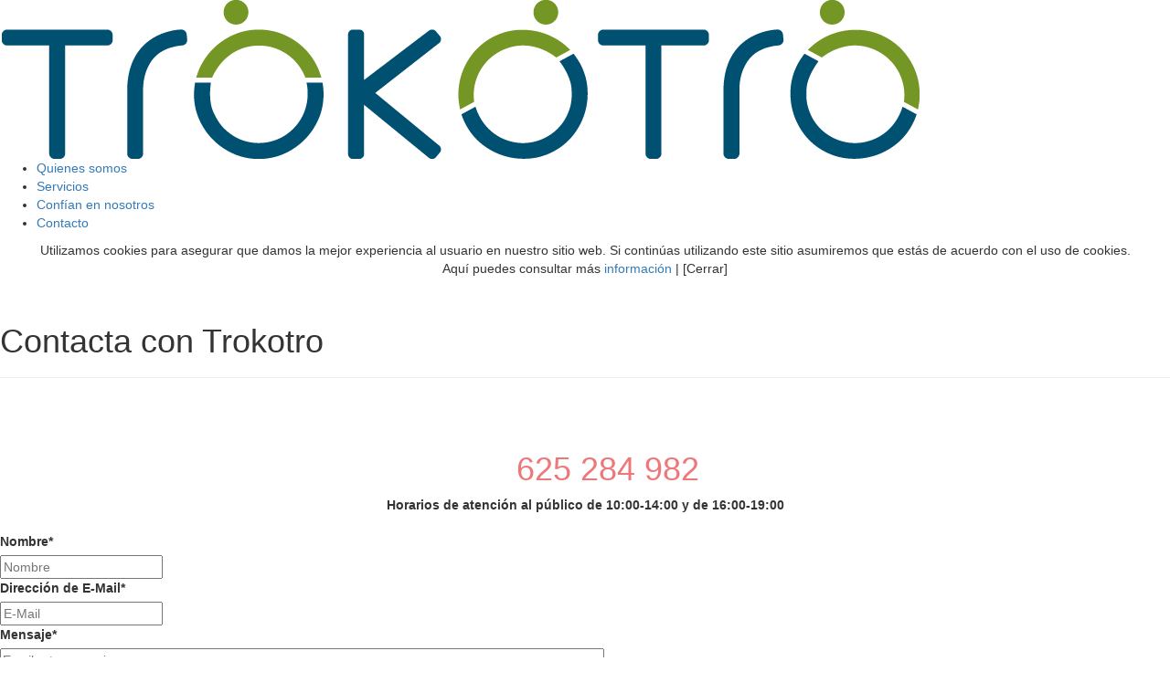

--- FILE ---
content_type: text/html; charset=UTF-8
request_url: https://trokotro.es/contacto
body_size: 3200
content:

<!DOCTYPE html>
<html lang="es">
<head>
  <title>Contacto | Trokotro</title>
  <meta name="title" content="Contacto | Trokotro">
	<meta name="description" content="Contacta con Trokotro">
	<meta name="keywords" content="contacto, trokotro, email, ubicación">
	<script src='https://www.google.com/recaptcha/api.js?hl=es'></script>

	<meta charset="utf-8">
<meta name="viewport" content="width=device-width, initial-scale=1">
<meta http-equiv="X-UA-Compatible" content="ie=edge">
<link rel="stylesheet" type="text/css" href="https://trokotro.es/includes/css/estilos.css?1769162640">
<link href="https://fonts.googleapis.com/css?family=Patrick+Hand+SC|Josefin+Sans|Montserrat" rel="stylesheet">
<link rel="icon" type="image/ico" href="https://trokotro.es/favicon.ico">

<!-- Latest compiled and minified CSS -->
<link rel="stylesheet" href="https://maxcdn.bootstrapcdn.com/bootstrap/3.3.7/css/bootstrap.min.css" integrity="sha384-BVYiiSIFeK1dGmJRAkycuHAHRg32OmUcww7on3RYdg4Va+PmSTsz/K68vbdEjh4u" crossorigin="anonymous">
<script src="https://ajax.googleapis.com/ajax/libs/jquery/3.3.1/jquery.min.js"></script>
<link rel="stylesheet" href="https://trokotro.es/includes/css/font-awesome-4.7.0/css/font-awesome.min.css">
<!-- Latest compiled and minified JavaScript -->
<script src="https://maxcdn.bootstrapcdn.com/bootstrap/3.3.7/js/bootstrap.min.js" integrity="sha384-Tc5IQib027qvyjSMfHjOMaLkfuWVxZxUPnCJA7l2mCWNIpG9mGCD8wGNIcPD7Txa" crossorigin="anonymous"></script>

<!-- Global site tag (gtag.js) - Google Analytics -->
<script async src="https://www.googletagmanager.com/gtag/js?id=UA-78643717-8"></script>
<script>
  window.dataLayer = window.dataLayer || [];
  function gtag(){dataLayer.push(arguments);}
  gtag('js', new Date());

  gtag('config', 'UA-78643717-8');
</script>


</head>
<body>
  <header id="cabecera">
		<div id="barra_menu">
			<a href="https://trokotro.es"><img src="https://trokotro.es/imagenes/logo.png" height="80%"></a>
			<div id="boton_menu">
				<span></span>
				<span></span>
				<span></span>
			</div>
			<div id="menu">
				<ul id="opciones">
					
					<li class="opcion"><a href="https://trokotro.es/quienes-somos">Quienes somos</a></li>
					<li class="opcion"><a href="https://trokotro.es/#servicios">Servicios</a></li>
					<li class="opcion"><a href="https://trokotro.es/confian-en-nosotros">Confían en nosotros</a></li>
					<li class="opcion"><a href="https://trokotro.es/contacto">Contacto</a></li>
				</ul>
			</div>
		</div>
	</header>
<div class="aviso-cookie" align="center">
  <p>Utilizamos cookies para asegurar que damos la mejor experiencia al usuario en nuestro sitio web. Si continúas utilizando este sitio asumiremos que estás de acuerdo con el uso de cookies.<br>
     Aquí puedes consultar más <a href="https://trokotro.es/politica-privacidad#cookies">información</a> | <span>[Cerrar]</span></p>
</div>

<script src="https://trokotro.es/includes/js/js.cookie.js?1769162640"></script>
<script type="text/javascript">
$(document).ready(function() {
  $(function() {
      //Hay que comprobar si existe la cookie nada más entrar a la página
      var cookie_volver = Cookies.get('cookie_volver');
      var cookie_aviso = Cookies.get('cookie_aviso');
      //Si NO existe la cookie
      var fecha = new Date().toJSON().slice(0,10);
      if(cookie_volver == undefined || cookie_volver == fecha){
        //creamos la cookie para que luego no vuelva a cargar
        Cookies.set('cookie_volver', fecha, { expires: 365 });
        $(".saludo1").css({'display':'block'});
        $(".saludo2").css({'display':'none'});
      } else {
        $(".saludo2").css({'display':'block'});
        $(".saludo1").css({'display':'none'});
      }
      if(cookie_aviso == undefined){
        //creamos la cookie para que luego no vuelva a cargar
        Cookies.set('cookie_aviso', fecha, { expires: 365 });
        $(".aviso-cookie").css({'display':'block'});
      } else {
        $(".aviso-cookie").css({'display':'none'});
      }
    });
  });
  $(function(){
    $('#boton_menu').click(function(){
      $('#menu').slideToggle('slow');
      if($("header#home .texto").css("display") == "block"){
        $("header#home .texto").css({'display':'none'});
      }else {
        $("header#home .texto").css({'display':'block'});
      }
    })
    $('.aviso-cookie span').click(function(){
      $(".aviso-cookie").css({'display':'none'});
    })
  })
</script>
	<div id="contenido">
		<div id="cuerpo">
			<div class="contenido">
				<section class="contenido_cuerpo cuerpo_contacto">
					<br>
					<h1>Contacta con Trokotro</h1><hr><br><br>
					<div class="contenedor_contacto">
						<div id="formulario" align="center">
						<h1><i class="fa fa-phone-square" aria-hidden="true"></i>&nbsp&nbsp&nbsp&nbsp <span><a style="color:#ee7879" href="tel:625284982">625 284 982</a></span></h1>
						<b>Horarios de atención al público de 10:00-14:00 y de 16:00-19:00</b></center><br><br>
							<form action="https://trokotro.es/contacto/enviar" method="post" align="left" id="formulario_contacto">
								<label for="nombre">Nombre*</label><br>
								<input type="text" name="nombre" id="nombre" placeholder="Nombre" required><br>
								<label for="email">Dirección de E-Mail*</label><br>
								<input type="email" name="email" id="email" placeholder="E-Mail" required><br>
								<label for="mensaje">Mensaje*</label><br>
								<textarea name="mensaje" id="mensaje" rows="8" cols="80" required placeholder="Escribe tu mensaje..."></textarea><br>
								<input type="checkbox" name="legal" id="legal" required>
								<label for="legal">He leído y acepto la <a href="https://trokotro.es/politica-privacidad" target="_blank" style="color:red">política de privacidad</a></label><br><br>
								<div class="g-recaptcha" data-sitekey="6LdjZOYUAAAAAC1eU95Mkk_3vnN_3drGURpRNEcm"></div>
								<br><br>
								<div id="enviar">
									<input type="submit" name="enviar" value="Enviar">
								</div>
							</form>
						</div>
						<div id="mapa" align="center"><br><br>
							<h2>Nuestra ubicación</h2>
							<iframe src="https://www.google.com/maps/embed?pb=!1m18!1m12!1m3!1d3144.635759318347!2d-1.127159884676283!3d37.985628879721645!2m3!1f0!2f0!3f0!3m2!1i1024!2i768!4f13.1!3m3!1m2!1s0xd6382106f7e9b29%3A0x814a1c0cd3b6a34c!2sCalle%20Mariano%20Vergara%2C%201%2C%2030003%20Murcia!5e0!3m2!1ses!2ses!4v1585565144879!5m2!1ses!2ses" width="600" height="450" frameborder="0" style="border:0" allowfullscreen></iframe><br><br>
							<div align="left">
							<b>Estamos en Murcia, pero ofrecemos servicio a toda España, contacta con nosotr@s!<br>
						Calle Mariano Vergara, 1 (Santa Eulalia) 30003 Murcia <br></b>
						    <br><br>
							</div>
						</div>
					</div>
			</section>
		</div>
	</div>
</div>
<script>
						window.onload = function() {
						  var recaptcha = document.forms["formulario_contacto"]["g-recaptcha-response"];
						  recaptcha.required = true;
						  recaptcha.oninvalid = function(e) {
							// do something
							alert("Por favor complete el captcha");
						  }
						}
						</script>
<footer id="pie_pagina">
    <div class="contenedor">
      <div class="contacto">
	  <h2>Llámanos</h2>
          <h3><a style="color:white" href="tel:625284982">625284982</a></h3>
          <span>Horarios de atención al público de 10:00-14:00 y de 16:00-19:00</span><br>
          <span>(Atendemos WhatsApp)
         
      </div>
      <div class="redes" align="center">
          <h2>Síguenos en:</h2>
          <a href="https://www.facebook.com/Trokotro" target="_blank"><i class="fa fa-facebook-square" aria-hidden="true"></i></a>
		   <a href="https://www.instagram.com/trokotro_animacion/?hl=es" target="_blank"><i class="fa fa-instagram" aria-hidden="true"></i></a>
		   <a href="https://www.youtube.com/channel/UC7HrWvE7OLE-hSVsnMGALnQ?disable_polymer=true" target="_blank"><i class="fa fa-youtube" aria-hidden="true"></i></a>
		  <!--<a href="https://twitter.com/trokotro" target="_blank"><i class="fa fa-twitter-square" aria-hidden="true"></i></a>
		  <a href="https://www.linkedin.com/company/trokotro-actividades-socio-culturales?src=aff-lilpar&veh=aff_src.aff-lilpar_c.partners_pkw.10078_plc.Skimbit%20Ltd._pcrid.449670_learning&trk=aff_src.aff-lilpar_c.partners_pkw.10078_plc.Skimbit%20Ltd._pcrid.449670_learning&clickid=1mzTUaUbKxyJRc7wUx0Mo3EzUknWHNxRgyN1ws0&irgwc=1" target="_blank"><i class="fa fa-linkedin-square" aria-hidden="true"></i></a>-->
      </div>
    </div>
    <div id="idweb">&copy 2026 Trokotro | <a href="https://trokotro.es/politica-privacidad">Política de privacidad</a> | Desarrollado por <a href="https://idweb.es" target="_blank">idweb</a></div>
</footer>

<script type="text/javascript" src="https://trokotro.es/includes/js/jquery-3.2.1.min.js"></script>
<script type="text/javascript">
  $(function(){
    $('#boton_menu').click(function(){
      $('#menu').toggleClass('visible');
      $(window).resize(function(){
        if($(this).width() > 1177)	$('#menu').toggleClass('visible', false);
      })
    })
  })
</script>
</body>
</html>


--- FILE ---
content_type: text/html; charset=utf-8
request_url: https://www.google.com/recaptcha/api2/anchor?ar=1&k=6LdjZOYUAAAAAC1eU95Mkk_3vnN_3drGURpRNEcm&co=aHR0cHM6Ly90cm9rb3Ryby5lczo0NDM.&hl=es&v=N67nZn4AqZkNcbeMu4prBgzg&size=normal&anchor-ms=20000&execute-ms=30000&cb=sfhsosbrc9w6
body_size: 49728
content:
<!DOCTYPE HTML><html dir="ltr" lang="es"><head><meta http-equiv="Content-Type" content="text/html; charset=UTF-8">
<meta http-equiv="X-UA-Compatible" content="IE=edge">
<title>reCAPTCHA</title>
<style type="text/css">
/* cyrillic-ext */
@font-face {
  font-family: 'Roboto';
  font-style: normal;
  font-weight: 400;
  font-stretch: 100%;
  src: url(//fonts.gstatic.com/s/roboto/v48/KFO7CnqEu92Fr1ME7kSn66aGLdTylUAMa3GUBHMdazTgWw.woff2) format('woff2');
  unicode-range: U+0460-052F, U+1C80-1C8A, U+20B4, U+2DE0-2DFF, U+A640-A69F, U+FE2E-FE2F;
}
/* cyrillic */
@font-face {
  font-family: 'Roboto';
  font-style: normal;
  font-weight: 400;
  font-stretch: 100%;
  src: url(//fonts.gstatic.com/s/roboto/v48/KFO7CnqEu92Fr1ME7kSn66aGLdTylUAMa3iUBHMdazTgWw.woff2) format('woff2');
  unicode-range: U+0301, U+0400-045F, U+0490-0491, U+04B0-04B1, U+2116;
}
/* greek-ext */
@font-face {
  font-family: 'Roboto';
  font-style: normal;
  font-weight: 400;
  font-stretch: 100%;
  src: url(//fonts.gstatic.com/s/roboto/v48/KFO7CnqEu92Fr1ME7kSn66aGLdTylUAMa3CUBHMdazTgWw.woff2) format('woff2');
  unicode-range: U+1F00-1FFF;
}
/* greek */
@font-face {
  font-family: 'Roboto';
  font-style: normal;
  font-weight: 400;
  font-stretch: 100%;
  src: url(//fonts.gstatic.com/s/roboto/v48/KFO7CnqEu92Fr1ME7kSn66aGLdTylUAMa3-UBHMdazTgWw.woff2) format('woff2');
  unicode-range: U+0370-0377, U+037A-037F, U+0384-038A, U+038C, U+038E-03A1, U+03A3-03FF;
}
/* math */
@font-face {
  font-family: 'Roboto';
  font-style: normal;
  font-weight: 400;
  font-stretch: 100%;
  src: url(//fonts.gstatic.com/s/roboto/v48/KFO7CnqEu92Fr1ME7kSn66aGLdTylUAMawCUBHMdazTgWw.woff2) format('woff2');
  unicode-range: U+0302-0303, U+0305, U+0307-0308, U+0310, U+0312, U+0315, U+031A, U+0326-0327, U+032C, U+032F-0330, U+0332-0333, U+0338, U+033A, U+0346, U+034D, U+0391-03A1, U+03A3-03A9, U+03B1-03C9, U+03D1, U+03D5-03D6, U+03F0-03F1, U+03F4-03F5, U+2016-2017, U+2034-2038, U+203C, U+2040, U+2043, U+2047, U+2050, U+2057, U+205F, U+2070-2071, U+2074-208E, U+2090-209C, U+20D0-20DC, U+20E1, U+20E5-20EF, U+2100-2112, U+2114-2115, U+2117-2121, U+2123-214F, U+2190, U+2192, U+2194-21AE, U+21B0-21E5, U+21F1-21F2, U+21F4-2211, U+2213-2214, U+2216-22FF, U+2308-230B, U+2310, U+2319, U+231C-2321, U+2336-237A, U+237C, U+2395, U+239B-23B7, U+23D0, U+23DC-23E1, U+2474-2475, U+25AF, U+25B3, U+25B7, U+25BD, U+25C1, U+25CA, U+25CC, U+25FB, U+266D-266F, U+27C0-27FF, U+2900-2AFF, U+2B0E-2B11, U+2B30-2B4C, U+2BFE, U+3030, U+FF5B, U+FF5D, U+1D400-1D7FF, U+1EE00-1EEFF;
}
/* symbols */
@font-face {
  font-family: 'Roboto';
  font-style: normal;
  font-weight: 400;
  font-stretch: 100%;
  src: url(//fonts.gstatic.com/s/roboto/v48/KFO7CnqEu92Fr1ME7kSn66aGLdTylUAMaxKUBHMdazTgWw.woff2) format('woff2');
  unicode-range: U+0001-000C, U+000E-001F, U+007F-009F, U+20DD-20E0, U+20E2-20E4, U+2150-218F, U+2190, U+2192, U+2194-2199, U+21AF, U+21E6-21F0, U+21F3, U+2218-2219, U+2299, U+22C4-22C6, U+2300-243F, U+2440-244A, U+2460-24FF, U+25A0-27BF, U+2800-28FF, U+2921-2922, U+2981, U+29BF, U+29EB, U+2B00-2BFF, U+4DC0-4DFF, U+FFF9-FFFB, U+10140-1018E, U+10190-1019C, U+101A0, U+101D0-101FD, U+102E0-102FB, U+10E60-10E7E, U+1D2C0-1D2D3, U+1D2E0-1D37F, U+1F000-1F0FF, U+1F100-1F1AD, U+1F1E6-1F1FF, U+1F30D-1F30F, U+1F315, U+1F31C, U+1F31E, U+1F320-1F32C, U+1F336, U+1F378, U+1F37D, U+1F382, U+1F393-1F39F, U+1F3A7-1F3A8, U+1F3AC-1F3AF, U+1F3C2, U+1F3C4-1F3C6, U+1F3CA-1F3CE, U+1F3D4-1F3E0, U+1F3ED, U+1F3F1-1F3F3, U+1F3F5-1F3F7, U+1F408, U+1F415, U+1F41F, U+1F426, U+1F43F, U+1F441-1F442, U+1F444, U+1F446-1F449, U+1F44C-1F44E, U+1F453, U+1F46A, U+1F47D, U+1F4A3, U+1F4B0, U+1F4B3, U+1F4B9, U+1F4BB, U+1F4BF, U+1F4C8-1F4CB, U+1F4D6, U+1F4DA, U+1F4DF, U+1F4E3-1F4E6, U+1F4EA-1F4ED, U+1F4F7, U+1F4F9-1F4FB, U+1F4FD-1F4FE, U+1F503, U+1F507-1F50B, U+1F50D, U+1F512-1F513, U+1F53E-1F54A, U+1F54F-1F5FA, U+1F610, U+1F650-1F67F, U+1F687, U+1F68D, U+1F691, U+1F694, U+1F698, U+1F6AD, U+1F6B2, U+1F6B9-1F6BA, U+1F6BC, U+1F6C6-1F6CF, U+1F6D3-1F6D7, U+1F6E0-1F6EA, U+1F6F0-1F6F3, U+1F6F7-1F6FC, U+1F700-1F7FF, U+1F800-1F80B, U+1F810-1F847, U+1F850-1F859, U+1F860-1F887, U+1F890-1F8AD, U+1F8B0-1F8BB, U+1F8C0-1F8C1, U+1F900-1F90B, U+1F93B, U+1F946, U+1F984, U+1F996, U+1F9E9, U+1FA00-1FA6F, U+1FA70-1FA7C, U+1FA80-1FA89, U+1FA8F-1FAC6, U+1FACE-1FADC, U+1FADF-1FAE9, U+1FAF0-1FAF8, U+1FB00-1FBFF;
}
/* vietnamese */
@font-face {
  font-family: 'Roboto';
  font-style: normal;
  font-weight: 400;
  font-stretch: 100%;
  src: url(//fonts.gstatic.com/s/roboto/v48/KFO7CnqEu92Fr1ME7kSn66aGLdTylUAMa3OUBHMdazTgWw.woff2) format('woff2');
  unicode-range: U+0102-0103, U+0110-0111, U+0128-0129, U+0168-0169, U+01A0-01A1, U+01AF-01B0, U+0300-0301, U+0303-0304, U+0308-0309, U+0323, U+0329, U+1EA0-1EF9, U+20AB;
}
/* latin-ext */
@font-face {
  font-family: 'Roboto';
  font-style: normal;
  font-weight: 400;
  font-stretch: 100%;
  src: url(//fonts.gstatic.com/s/roboto/v48/KFO7CnqEu92Fr1ME7kSn66aGLdTylUAMa3KUBHMdazTgWw.woff2) format('woff2');
  unicode-range: U+0100-02BA, U+02BD-02C5, U+02C7-02CC, U+02CE-02D7, U+02DD-02FF, U+0304, U+0308, U+0329, U+1D00-1DBF, U+1E00-1E9F, U+1EF2-1EFF, U+2020, U+20A0-20AB, U+20AD-20C0, U+2113, U+2C60-2C7F, U+A720-A7FF;
}
/* latin */
@font-face {
  font-family: 'Roboto';
  font-style: normal;
  font-weight: 400;
  font-stretch: 100%;
  src: url(//fonts.gstatic.com/s/roboto/v48/KFO7CnqEu92Fr1ME7kSn66aGLdTylUAMa3yUBHMdazQ.woff2) format('woff2');
  unicode-range: U+0000-00FF, U+0131, U+0152-0153, U+02BB-02BC, U+02C6, U+02DA, U+02DC, U+0304, U+0308, U+0329, U+2000-206F, U+20AC, U+2122, U+2191, U+2193, U+2212, U+2215, U+FEFF, U+FFFD;
}
/* cyrillic-ext */
@font-face {
  font-family: 'Roboto';
  font-style: normal;
  font-weight: 500;
  font-stretch: 100%;
  src: url(//fonts.gstatic.com/s/roboto/v48/KFO7CnqEu92Fr1ME7kSn66aGLdTylUAMa3GUBHMdazTgWw.woff2) format('woff2');
  unicode-range: U+0460-052F, U+1C80-1C8A, U+20B4, U+2DE0-2DFF, U+A640-A69F, U+FE2E-FE2F;
}
/* cyrillic */
@font-face {
  font-family: 'Roboto';
  font-style: normal;
  font-weight: 500;
  font-stretch: 100%;
  src: url(//fonts.gstatic.com/s/roboto/v48/KFO7CnqEu92Fr1ME7kSn66aGLdTylUAMa3iUBHMdazTgWw.woff2) format('woff2');
  unicode-range: U+0301, U+0400-045F, U+0490-0491, U+04B0-04B1, U+2116;
}
/* greek-ext */
@font-face {
  font-family: 'Roboto';
  font-style: normal;
  font-weight: 500;
  font-stretch: 100%;
  src: url(//fonts.gstatic.com/s/roboto/v48/KFO7CnqEu92Fr1ME7kSn66aGLdTylUAMa3CUBHMdazTgWw.woff2) format('woff2');
  unicode-range: U+1F00-1FFF;
}
/* greek */
@font-face {
  font-family: 'Roboto';
  font-style: normal;
  font-weight: 500;
  font-stretch: 100%;
  src: url(//fonts.gstatic.com/s/roboto/v48/KFO7CnqEu92Fr1ME7kSn66aGLdTylUAMa3-UBHMdazTgWw.woff2) format('woff2');
  unicode-range: U+0370-0377, U+037A-037F, U+0384-038A, U+038C, U+038E-03A1, U+03A3-03FF;
}
/* math */
@font-face {
  font-family: 'Roboto';
  font-style: normal;
  font-weight: 500;
  font-stretch: 100%;
  src: url(//fonts.gstatic.com/s/roboto/v48/KFO7CnqEu92Fr1ME7kSn66aGLdTylUAMawCUBHMdazTgWw.woff2) format('woff2');
  unicode-range: U+0302-0303, U+0305, U+0307-0308, U+0310, U+0312, U+0315, U+031A, U+0326-0327, U+032C, U+032F-0330, U+0332-0333, U+0338, U+033A, U+0346, U+034D, U+0391-03A1, U+03A3-03A9, U+03B1-03C9, U+03D1, U+03D5-03D6, U+03F0-03F1, U+03F4-03F5, U+2016-2017, U+2034-2038, U+203C, U+2040, U+2043, U+2047, U+2050, U+2057, U+205F, U+2070-2071, U+2074-208E, U+2090-209C, U+20D0-20DC, U+20E1, U+20E5-20EF, U+2100-2112, U+2114-2115, U+2117-2121, U+2123-214F, U+2190, U+2192, U+2194-21AE, U+21B0-21E5, U+21F1-21F2, U+21F4-2211, U+2213-2214, U+2216-22FF, U+2308-230B, U+2310, U+2319, U+231C-2321, U+2336-237A, U+237C, U+2395, U+239B-23B7, U+23D0, U+23DC-23E1, U+2474-2475, U+25AF, U+25B3, U+25B7, U+25BD, U+25C1, U+25CA, U+25CC, U+25FB, U+266D-266F, U+27C0-27FF, U+2900-2AFF, U+2B0E-2B11, U+2B30-2B4C, U+2BFE, U+3030, U+FF5B, U+FF5D, U+1D400-1D7FF, U+1EE00-1EEFF;
}
/* symbols */
@font-face {
  font-family: 'Roboto';
  font-style: normal;
  font-weight: 500;
  font-stretch: 100%;
  src: url(//fonts.gstatic.com/s/roboto/v48/KFO7CnqEu92Fr1ME7kSn66aGLdTylUAMaxKUBHMdazTgWw.woff2) format('woff2');
  unicode-range: U+0001-000C, U+000E-001F, U+007F-009F, U+20DD-20E0, U+20E2-20E4, U+2150-218F, U+2190, U+2192, U+2194-2199, U+21AF, U+21E6-21F0, U+21F3, U+2218-2219, U+2299, U+22C4-22C6, U+2300-243F, U+2440-244A, U+2460-24FF, U+25A0-27BF, U+2800-28FF, U+2921-2922, U+2981, U+29BF, U+29EB, U+2B00-2BFF, U+4DC0-4DFF, U+FFF9-FFFB, U+10140-1018E, U+10190-1019C, U+101A0, U+101D0-101FD, U+102E0-102FB, U+10E60-10E7E, U+1D2C0-1D2D3, U+1D2E0-1D37F, U+1F000-1F0FF, U+1F100-1F1AD, U+1F1E6-1F1FF, U+1F30D-1F30F, U+1F315, U+1F31C, U+1F31E, U+1F320-1F32C, U+1F336, U+1F378, U+1F37D, U+1F382, U+1F393-1F39F, U+1F3A7-1F3A8, U+1F3AC-1F3AF, U+1F3C2, U+1F3C4-1F3C6, U+1F3CA-1F3CE, U+1F3D4-1F3E0, U+1F3ED, U+1F3F1-1F3F3, U+1F3F5-1F3F7, U+1F408, U+1F415, U+1F41F, U+1F426, U+1F43F, U+1F441-1F442, U+1F444, U+1F446-1F449, U+1F44C-1F44E, U+1F453, U+1F46A, U+1F47D, U+1F4A3, U+1F4B0, U+1F4B3, U+1F4B9, U+1F4BB, U+1F4BF, U+1F4C8-1F4CB, U+1F4D6, U+1F4DA, U+1F4DF, U+1F4E3-1F4E6, U+1F4EA-1F4ED, U+1F4F7, U+1F4F9-1F4FB, U+1F4FD-1F4FE, U+1F503, U+1F507-1F50B, U+1F50D, U+1F512-1F513, U+1F53E-1F54A, U+1F54F-1F5FA, U+1F610, U+1F650-1F67F, U+1F687, U+1F68D, U+1F691, U+1F694, U+1F698, U+1F6AD, U+1F6B2, U+1F6B9-1F6BA, U+1F6BC, U+1F6C6-1F6CF, U+1F6D3-1F6D7, U+1F6E0-1F6EA, U+1F6F0-1F6F3, U+1F6F7-1F6FC, U+1F700-1F7FF, U+1F800-1F80B, U+1F810-1F847, U+1F850-1F859, U+1F860-1F887, U+1F890-1F8AD, U+1F8B0-1F8BB, U+1F8C0-1F8C1, U+1F900-1F90B, U+1F93B, U+1F946, U+1F984, U+1F996, U+1F9E9, U+1FA00-1FA6F, U+1FA70-1FA7C, U+1FA80-1FA89, U+1FA8F-1FAC6, U+1FACE-1FADC, U+1FADF-1FAE9, U+1FAF0-1FAF8, U+1FB00-1FBFF;
}
/* vietnamese */
@font-face {
  font-family: 'Roboto';
  font-style: normal;
  font-weight: 500;
  font-stretch: 100%;
  src: url(//fonts.gstatic.com/s/roboto/v48/KFO7CnqEu92Fr1ME7kSn66aGLdTylUAMa3OUBHMdazTgWw.woff2) format('woff2');
  unicode-range: U+0102-0103, U+0110-0111, U+0128-0129, U+0168-0169, U+01A0-01A1, U+01AF-01B0, U+0300-0301, U+0303-0304, U+0308-0309, U+0323, U+0329, U+1EA0-1EF9, U+20AB;
}
/* latin-ext */
@font-face {
  font-family: 'Roboto';
  font-style: normal;
  font-weight: 500;
  font-stretch: 100%;
  src: url(//fonts.gstatic.com/s/roboto/v48/KFO7CnqEu92Fr1ME7kSn66aGLdTylUAMa3KUBHMdazTgWw.woff2) format('woff2');
  unicode-range: U+0100-02BA, U+02BD-02C5, U+02C7-02CC, U+02CE-02D7, U+02DD-02FF, U+0304, U+0308, U+0329, U+1D00-1DBF, U+1E00-1E9F, U+1EF2-1EFF, U+2020, U+20A0-20AB, U+20AD-20C0, U+2113, U+2C60-2C7F, U+A720-A7FF;
}
/* latin */
@font-face {
  font-family: 'Roboto';
  font-style: normal;
  font-weight: 500;
  font-stretch: 100%;
  src: url(//fonts.gstatic.com/s/roboto/v48/KFO7CnqEu92Fr1ME7kSn66aGLdTylUAMa3yUBHMdazQ.woff2) format('woff2');
  unicode-range: U+0000-00FF, U+0131, U+0152-0153, U+02BB-02BC, U+02C6, U+02DA, U+02DC, U+0304, U+0308, U+0329, U+2000-206F, U+20AC, U+2122, U+2191, U+2193, U+2212, U+2215, U+FEFF, U+FFFD;
}
/* cyrillic-ext */
@font-face {
  font-family: 'Roboto';
  font-style: normal;
  font-weight: 900;
  font-stretch: 100%;
  src: url(//fonts.gstatic.com/s/roboto/v48/KFO7CnqEu92Fr1ME7kSn66aGLdTylUAMa3GUBHMdazTgWw.woff2) format('woff2');
  unicode-range: U+0460-052F, U+1C80-1C8A, U+20B4, U+2DE0-2DFF, U+A640-A69F, U+FE2E-FE2F;
}
/* cyrillic */
@font-face {
  font-family: 'Roboto';
  font-style: normal;
  font-weight: 900;
  font-stretch: 100%;
  src: url(//fonts.gstatic.com/s/roboto/v48/KFO7CnqEu92Fr1ME7kSn66aGLdTylUAMa3iUBHMdazTgWw.woff2) format('woff2');
  unicode-range: U+0301, U+0400-045F, U+0490-0491, U+04B0-04B1, U+2116;
}
/* greek-ext */
@font-face {
  font-family: 'Roboto';
  font-style: normal;
  font-weight: 900;
  font-stretch: 100%;
  src: url(//fonts.gstatic.com/s/roboto/v48/KFO7CnqEu92Fr1ME7kSn66aGLdTylUAMa3CUBHMdazTgWw.woff2) format('woff2');
  unicode-range: U+1F00-1FFF;
}
/* greek */
@font-face {
  font-family: 'Roboto';
  font-style: normal;
  font-weight: 900;
  font-stretch: 100%;
  src: url(//fonts.gstatic.com/s/roboto/v48/KFO7CnqEu92Fr1ME7kSn66aGLdTylUAMa3-UBHMdazTgWw.woff2) format('woff2');
  unicode-range: U+0370-0377, U+037A-037F, U+0384-038A, U+038C, U+038E-03A1, U+03A3-03FF;
}
/* math */
@font-face {
  font-family: 'Roboto';
  font-style: normal;
  font-weight: 900;
  font-stretch: 100%;
  src: url(//fonts.gstatic.com/s/roboto/v48/KFO7CnqEu92Fr1ME7kSn66aGLdTylUAMawCUBHMdazTgWw.woff2) format('woff2');
  unicode-range: U+0302-0303, U+0305, U+0307-0308, U+0310, U+0312, U+0315, U+031A, U+0326-0327, U+032C, U+032F-0330, U+0332-0333, U+0338, U+033A, U+0346, U+034D, U+0391-03A1, U+03A3-03A9, U+03B1-03C9, U+03D1, U+03D5-03D6, U+03F0-03F1, U+03F4-03F5, U+2016-2017, U+2034-2038, U+203C, U+2040, U+2043, U+2047, U+2050, U+2057, U+205F, U+2070-2071, U+2074-208E, U+2090-209C, U+20D0-20DC, U+20E1, U+20E5-20EF, U+2100-2112, U+2114-2115, U+2117-2121, U+2123-214F, U+2190, U+2192, U+2194-21AE, U+21B0-21E5, U+21F1-21F2, U+21F4-2211, U+2213-2214, U+2216-22FF, U+2308-230B, U+2310, U+2319, U+231C-2321, U+2336-237A, U+237C, U+2395, U+239B-23B7, U+23D0, U+23DC-23E1, U+2474-2475, U+25AF, U+25B3, U+25B7, U+25BD, U+25C1, U+25CA, U+25CC, U+25FB, U+266D-266F, U+27C0-27FF, U+2900-2AFF, U+2B0E-2B11, U+2B30-2B4C, U+2BFE, U+3030, U+FF5B, U+FF5D, U+1D400-1D7FF, U+1EE00-1EEFF;
}
/* symbols */
@font-face {
  font-family: 'Roboto';
  font-style: normal;
  font-weight: 900;
  font-stretch: 100%;
  src: url(//fonts.gstatic.com/s/roboto/v48/KFO7CnqEu92Fr1ME7kSn66aGLdTylUAMaxKUBHMdazTgWw.woff2) format('woff2');
  unicode-range: U+0001-000C, U+000E-001F, U+007F-009F, U+20DD-20E0, U+20E2-20E4, U+2150-218F, U+2190, U+2192, U+2194-2199, U+21AF, U+21E6-21F0, U+21F3, U+2218-2219, U+2299, U+22C4-22C6, U+2300-243F, U+2440-244A, U+2460-24FF, U+25A0-27BF, U+2800-28FF, U+2921-2922, U+2981, U+29BF, U+29EB, U+2B00-2BFF, U+4DC0-4DFF, U+FFF9-FFFB, U+10140-1018E, U+10190-1019C, U+101A0, U+101D0-101FD, U+102E0-102FB, U+10E60-10E7E, U+1D2C0-1D2D3, U+1D2E0-1D37F, U+1F000-1F0FF, U+1F100-1F1AD, U+1F1E6-1F1FF, U+1F30D-1F30F, U+1F315, U+1F31C, U+1F31E, U+1F320-1F32C, U+1F336, U+1F378, U+1F37D, U+1F382, U+1F393-1F39F, U+1F3A7-1F3A8, U+1F3AC-1F3AF, U+1F3C2, U+1F3C4-1F3C6, U+1F3CA-1F3CE, U+1F3D4-1F3E0, U+1F3ED, U+1F3F1-1F3F3, U+1F3F5-1F3F7, U+1F408, U+1F415, U+1F41F, U+1F426, U+1F43F, U+1F441-1F442, U+1F444, U+1F446-1F449, U+1F44C-1F44E, U+1F453, U+1F46A, U+1F47D, U+1F4A3, U+1F4B0, U+1F4B3, U+1F4B9, U+1F4BB, U+1F4BF, U+1F4C8-1F4CB, U+1F4D6, U+1F4DA, U+1F4DF, U+1F4E3-1F4E6, U+1F4EA-1F4ED, U+1F4F7, U+1F4F9-1F4FB, U+1F4FD-1F4FE, U+1F503, U+1F507-1F50B, U+1F50D, U+1F512-1F513, U+1F53E-1F54A, U+1F54F-1F5FA, U+1F610, U+1F650-1F67F, U+1F687, U+1F68D, U+1F691, U+1F694, U+1F698, U+1F6AD, U+1F6B2, U+1F6B9-1F6BA, U+1F6BC, U+1F6C6-1F6CF, U+1F6D3-1F6D7, U+1F6E0-1F6EA, U+1F6F0-1F6F3, U+1F6F7-1F6FC, U+1F700-1F7FF, U+1F800-1F80B, U+1F810-1F847, U+1F850-1F859, U+1F860-1F887, U+1F890-1F8AD, U+1F8B0-1F8BB, U+1F8C0-1F8C1, U+1F900-1F90B, U+1F93B, U+1F946, U+1F984, U+1F996, U+1F9E9, U+1FA00-1FA6F, U+1FA70-1FA7C, U+1FA80-1FA89, U+1FA8F-1FAC6, U+1FACE-1FADC, U+1FADF-1FAE9, U+1FAF0-1FAF8, U+1FB00-1FBFF;
}
/* vietnamese */
@font-face {
  font-family: 'Roboto';
  font-style: normal;
  font-weight: 900;
  font-stretch: 100%;
  src: url(//fonts.gstatic.com/s/roboto/v48/KFO7CnqEu92Fr1ME7kSn66aGLdTylUAMa3OUBHMdazTgWw.woff2) format('woff2');
  unicode-range: U+0102-0103, U+0110-0111, U+0128-0129, U+0168-0169, U+01A0-01A1, U+01AF-01B0, U+0300-0301, U+0303-0304, U+0308-0309, U+0323, U+0329, U+1EA0-1EF9, U+20AB;
}
/* latin-ext */
@font-face {
  font-family: 'Roboto';
  font-style: normal;
  font-weight: 900;
  font-stretch: 100%;
  src: url(//fonts.gstatic.com/s/roboto/v48/KFO7CnqEu92Fr1ME7kSn66aGLdTylUAMa3KUBHMdazTgWw.woff2) format('woff2');
  unicode-range: U+0100-02BA, U+02BD-02C5, U+02C7-02CC, U+02CE-02D7, U+02DD-02FF, U+0304, U+0308, U+0329, U+1D00-1DBF, U+1E00-1E9F, U+1EF2-1EFF, U+2020, U+20A0-20AB, U+20AD-20C0, U+2113, U+2C60-2C7F, U+A720-A7FF;
}
/* latin */
@font-face {
  font-family: 'Roboto';
  font-style: normal;
  font-weight: 900;
  font-stretch: 100%;
  src: url(//fonts.gstatic.com/s/roboto/v48/KFO7CnqEu92Fr1ME7kSn66aGLdTylUAMa3yUBHMdazQ.woff2) format('woff2');
  unicode-range: U+0000-00FF, U+0131, U+0152-0153, U+02BB-02BC, U+02C6, U+02DA, U+02DC, U+0304, U+0308, U+0329, U+2000-206F, U+20AC, U+2122, U+2191, U+2193, U+2212, U+2215, U+FEFF, U+FFFD;
}

</style>
<link rel="stylesheet" type="text/css" href="https://www.gstatic.com/recaptcha/releases/N67nZn4AqZkNcbeMu4prBgzg/styles__ltr.css">
<script nonce="gk4U3Afm7ZjhzfdvUO5dfw" type="text/javascript">window['__recaptcha_api'] = 'https://www.google.com/recaptcha/api2/';</script>
<script type="text/javascript" src="https://www.gstatic.com/recaptcha/releases/N67nZn4AqZkNcbeMu4prBgzg/recaptcha__es.js" nonce="gk4U3Afm7ZjhzfdvUO5dfw">
      
    </script></head>
<body><div id="rc-anchor-alert" class="rc-anchor-alert"></div>
<input type="hidden" id="recaptcha-token" value="[base64]">
<script type="text/javascript" nonce="gk4U3Afm7ZjhzfdvUO5dfw">
      recaptcha.anchor.Main.init("[\x22ainput\x22,[\x22bgdata\x22,\x22\x22,\[base64]/[base64]/[base64]/bmV3IHJbeF0oY1swXSk6RT09Mj9uZXcgclt4XShjWzBdLGNbMV0pOkU9PTM/bmV3IHJbeF0oY1swXSxjWzFdLGNbMl0pOkU9PTQ/[base64]/[base64]/[base64]/[base64]/[base64]/[base64]/[base64]/[base64]\x22,\[base64]\\u003d\\u003d\x22,\[base64]/CshI4wp5ySlzCv2rDjiw7wr3DpcOlQAVZw5psK2LCs8OHw4PCvDXDjWnDhxnCmMK6woRlw5Udw5jChF3Dv8KpUsK2w4I1TFsUw4Q/wpVOdH5+QsKnw650wrnDgQUSwprCgErCsH/Ch0VNwpXCgcKQw5zCiygWwqE+w5dFP8OMwobCp8O3w4vCmsKIWhojwpfClMKqVh3Dp8O+w6onw4vDmcK/w6VjNGzDvMKnLirCjMKmwrVfXT5nw5hiFcKlw7vCvcO5XH8YwrxTXcOTwpYoIgxrw55CQ2bDrcKCTyTDnkgAWMOJwpHCgsOWw63Dg8OTw4gpw7LDpcKdwoxpw7vDlMOlwqXCkcOEeTMTw67Cj8Oaw6HDrHI0ECxNw7TDqcO/QFTDgFfDu8OTYVLCk8O4SMKzwqDDnMO7w6zCnMKZwptjw5cDwoVEw5jDmH7Cr3TDjFrDk8KNw73DpAphwohpY8KnBMK/QsOuwr3CtsKtbcKewoVJL1BbG8KnEcOhw5YfwphvJMKhwp4pfDF8w7pRQsKKwpppw4HDi29veD3Dl8OPwrXCncORKSrCpMOEw4gvwp8LwrlEGcOVRXN8CcO8ccKOKMO2NzTCnEMlw63DsAMVw65AwrAew57Clkw8E8OVwrrDlHYWw6/CmGLCv8K2DFPDt8O9LWZQd0MvLcKnwqPDi1DCpcOyw7PDkU/DncOMZAHDgy5twr17w5BEwpjCisKywqwEAMKraSvChhHCjibCgj7DrV8vw6HDvcKOIAw9wrQdQsOZwpQwXcOWYXxZb8KpN8O7acOywoTCok/Dt0wQJcOYITbCjsKowoLDgUR4wq5DOsOIJ8Ohw5LDiwRSw6XDkmp4w4TDscKmwo7DjcOGwqnCo3zDujJ5w7DCnRXCncKgaVw/w7jDisKPAFTCk8Kdw7s3B17DgFTCtMKlwozCuiE7wo3Cnk3CvsOPw7wywoQ5w53DjgkgOcKjw6zDsUs5D8OhQcKhPTDDpcOxUhLCrsK5w7cVwqguJz/Cq8K4wrcBZMK8wroBScO9UcOOH8OuOQhzwoABwr9iw7nDo37DnQ/CssOwwpXCscKxEcKzw7HCtjLDl8OYUcOkaFE7LyIENMK9wrnCnAw4w7/[base64]/[base64]/[base64]/CcKrA2jCgGMKN8KIFGAiwo7CjMK8e8OeEm0Kw7RZZcKwHMKYw7JOw4/CpsOeDxIfw64gwqDCoQnDhMObd8O6OWPDo8O9wo9bw6Qdw7fDoFTDhA5aw50XDg7Cjj4CMMOFwrDCu3glw7HCtsO7fkQKw4nCnsO+w4nDmMOkTQB4wpELw4LCjR8gCjfDpAHDvsOkwrnCsxR3CcKGCsOEwp/CkCnDsG/DusK3MHlYwq96FjDCmMOPe8K+w5PDtWHDpcK/w4Y8HAN8wpzDnsO+w6gWwobDjEPDl3TChGkwwrXDp8KIw6rCl8KEw7bChHMHw5UMd8KAJWrCoBjDkkQDwqAcJ2QEFcKzwpAWPVsGPHHCrgXDn8K5OMKBZG/CrT41w5ZEw6vClkxMw50IURrChMKTwox4w6DDv8OISHImwqXDosKsw7FYBcOYw7pyw4/DjsOqwpoew5xsw7jCjMO5YyHDpzrCj8OMSmtywrNlBmTDlsK0BcKaw6VQw714w4vDkMK3w5RMwoTChcOMw4XCnmVAYTPCksK8wrvDomJww7hcwp3Cr3VRwpnCnWjDiMKXw6BZw5PDnMOTwpEnVsO/LMO/wqXDjcK1woZLW1Ilw75gw4nCkAbCsTgmYzQmJVrCisKlbcKrwqkuB8OhRcK6ZhZyV8ORAjsfwrJMw5U6Y8KfaMOSwo3CjUDClRYqFMKcwrPDoiAuUcKON8OcUlMrw7fDtsO7Gm3DqMKvw7YWZjXDm8KOw7NjQ8KCRy/DuXJewqBVwpfDo8O2U8OVwqzCjMKYwpPCl1pLw6PDjsKdBjDDqsOtw5dQOMK1LhkmJcKcWMO/w6rDpUoEHMOwQsOdw6/Cv0rCocO8csOpIivCqMKIC8Kzw7cyag0ZbcKwGcOXw5TCqMKFwotBTsKlT8O8w65qw5rDp8KXQ3zDoTBlwrswKC9TwqTDr33Cp8OLPgFYw5QeSQvCnsKpw7/[base64]/ClMKUbyJgw605w7XDtcOgw78sw7DDkAEsw4/CuRfCqGfCnMKGwq8rwq/Ct8OMw6wAw6PDocKaw63Dv8KlFsKpCGTDtFJ1woHCnMKYwpRiwqXCmMOiw7w+BQ/DoMO8w5s0wqdmw5fCoQ1Iw6EYwrvDv3tZwqRwG1nCo8Kqw4s8MXU+wrbCicO+EGFUN8Kcw6MYw4odUAxHNsO3woIvBmpcbhoMw6B+XsOJw45KwpMUw7PCpcKgw65KJ8OoZDHDscOCw5/CtsKNw7xvVcOxGsO7w4HCgTlEFcKQw7zDksKDwp0fwojDnnwkZsKxIEQLPsKaw6AVQsK9BcOoIAfCok1mZMKTdjrCh8O/VnTDscOCw5rDmsKSSsO2wqTDoX/[base64]/NjfDncKPw4rDucO2w4bDicKfw5hcGcK6wrTDt8OMVDPCmsKwecOSw4x7wrjCv8KIw7d6MMO2YMKkwrIRw6vDuMKof1rCpsK8w7bDgW4PwpYXWsK3wqNKWnvDn8KxKUdYw4HCvllgwq/DnVfClQ7CmTfCmBxewq3Dj8KpwojCmMO8wqcLYMOsasO9TcKGGW3CpsKgJQpoworDh0ZmwqcRByIdM1Qzw6/CjsODwrnDo8KuwrVXw4M2VT4/[base64]/CkMKqUnzDvsK4KmxGwo4TDzhOw4nDjUnDiRbDhcOtwpQrZkPDqTVvw5bCqVfCoMKhc8OfWcKqZDjClMKHTijDgFEwa8KteMOTw4YXw4BvMHJ5wrRDw5cYScOlEcKmw5RdHMOCwpjClcKzM1Ruw7h7wrDCsS12wo3Dt8KXED/CncOGw4M+GMOSEcK3woXDvcOeH8OAeiNPwqQ1AMOMdMKWw7zChlhnw4IwRyh0wo3DlcK1FMObwrcAw6LDicO9w5/ChCZaFMKtRMKjGR7DvXnDqsO+wqbDr8KVw7TDlMOoKltuwpZ/[base64]/wpzDsMKcw4jDtXQTw60Fw7owPVUSZEBpwqvDjXLCuHPChUjDgC7DtmvDmC7Dq8Ocw7oCNVLDhDw+NsKnwplEwq7Dr8Ouw6Enw582esKfL8K9w6cYDMKPwpLCgcKbw5VGw45yw70cwplUGcOxw4B3EC7DslYzw5XDiT/ChcOrwoA7F0DDvTdBwrx/[base64]/wqHDnMK/T8O5Qi7CmMKzwqDDu1/Cq8OfEE3DocK/Tlcgw5kxw6rClFPDu3DDjsKew78yIwHDnn/Dr8KhS8O+ScObZMKAPRDCniFfwoxwPMObCjomXk5kw5fCh8OHKzbDpMOKw6/Cj8KXXwJmBDzDoMKxG8OTQnxZXxwdwoDCpBQpw6LDrMKGWDs+w63DqMK2wrpKwow0w5nCixlMw6wPSy9yw6bCo8OawoTCrGvDqDxAbMKePcOgwo7DsMOQw74qOl58ZRg2SMOGUMK9FcOVB0bDksOVO8KwMMODwpPChgzDhQs1ZB4lw4zDmMKUSVHCoMO/cUDCvMOgaAfDilXCgE/DvF3CpcKKwpx9w6LCtVY6a2XDjsKfZMKpwo4TKUnCqMOnDTEcw5wvKxpHHwMVworDoMK9wqUgw5nCm8OLQsOeIMK5dXDDr8KOf8OLP8OKwo0jVDzDtsOHXsOUf8OpwopNby98w7HCr05pRMKPwrbDqMKPwoppw5bCnixDJj9KCcKDAsKHw6g/woJpJsKQNUxUwq3CpHPDjlPChMKwwq3CvcOdwoYPw7g8FsO1w6bCvMKnRUXCkixEwo/Dv1JCw5FuTcOScsKwMyErwrxuWsOCwozCusKFC8O9ecKAwpVgcV7CqcKdJcKdXcKqJ24dwoRdw60gQ8O4wqTCq8OnwqdcKcKeaWobw6A9w7DCoUTDnMKdw4Yywp/DpsK5dcKmDcKyZAlcwoJwNmzDs8K/[base64]/Chw0Jw4vCs3rDuMO1KMKSwq5vwqLDkcKewrM2wrfCn8K6w5h8w4sxw5fDjcOfw5zCv2bDmA7Cp8O/ciDCi8KmCcOpwo/CmVXDj8OZwpZdacKpw7AbDsOLV8Kbwo1SD8ORw7bDs8OeCjfCulfDl1gUwoUrSUlKNhjDu1/[base64]/w79cwrfCiVrCt8OpUsOfwqAhLsKnA8Kww53DuTBgI8OZah/Cog/CtmxpZMOAwrXDgksHK8K7w7pBdcKDYBjDo8OfHsKCE8OXPyvDvcOKBcOBM0UiXjHDksKMKcK3wrlXNzVgw4sTBcKhw6nDrcK1BcKfwrsAYnvDhxXCqncDdcKvL8KMw6PDlgnDkMK7KsOYN1nCvMOsBE0cUD/CgyTCk8Ovw6vDsBXDmUY/[base64]/CkcKFQVPCmwApw6/CpsKbKnLCv3siw7LDosKNw4PCj8KuwoEkw5sOHHBSMcO4w6/CuR/CjXcTRgfDncOCRsOwwojCjcKGw7TCrsKpw5jCtz0EwrFUX8Oqb8Oew57Dmz81wpB+EMKAA8KZwo3DnsOkw5hWZ8KwwowZDcKzci94wpbCtMObwqPDvyIfdXlETMKAwoLDiyR+w5AAdcOOwqhpTsKBw7jDpWpmwq8ZwrF9wooIwqnChnnCvcKrBirChU/[base64]/DtcKTW13Do2TCj8KxRwArOnTDp8KGBMO2fQtMHD8vG1/DtcOUXF8VCFhQwpvDqC7DjMKAw4llw47CukEmwpEbwo02f07Dt8O9K8OVwq/ClcOGXMK9SMK1Ekh/ZCJNNh5vwrzCg27DinguBQ/[base64]/CnTPDtA13w5UAwqHDicKtwpVJHWfCjMKaw5XDuxxqw7zDnMKgA8Kcw5TDq0/DhMOEwqDDsMKzwpjDksKDwq7DiQfCj8Ksw6U2PTp5wrPCvsOtw7DDu1ZnBTvDuCVoY8OmDcOVw5fDicOywqpuwrgdHcOBKB7CviPCt1XCjcKCZ8Oww6NMbcO/YMK/[base64]/AjtdEMODwrfDjSnDpMKVw4zDmVbCjcKxwokeKlTCgsOjIcKFclRxw7c4wqfDhMKCwoTDs8KfwqBIcMOJw6xqVsOmIAA/ZnXCokPCgjrDtcKnwrnCq8Kjwq3ClwdMFMOdRi7Dp8Kxw6B/E0/[base64]/CpMKTSMKiI3TCsHZtw4dnw4/ChcK3wqzCusKufcKjw7lXwpA4wpTCrMO4Q0RjYFdDwoIvwpZew7PCr8OGwo7CkjrDr33DjsK2CR3Di8KzRcOUY8KzSMK9Qg/[base64]/CtcKNwoUow71owojDlnDDlsOdwpDCv8O6Zz4Sw7fCvxvCsMOrWxrDgcO+FMKPwq/CjRLCqsOdKcORNWrDmW5FwojDvsKSEcOuwo/CnMOMw7PDtDsww4bCuh8UwrRewrRAwrfCo8OuNEXDrkw5RisJOGd1L8ORwp0UAsOgw5p1w6nDoMKrWMOLwp1cOgslw5pmFRZ9w4YdE8O6OQR3wp3Di8KzwrkYCsOzIcOQw5rChsKPwoNvwrbDhMKGMcK7wqjCp0zCtxI/NsOYGULCtSPCrWAgGX7Cn8KQwqwyw7lVU8O/QCzCgMKxw6DDncOkZnDDqMOQwqZTwpF0NgNqAMK8fgx5w7PCpMOxUys5RmR7NcKUSMO9Lw/CtgUUVsK/HsOHc1gcw4TDvcKbK8O0w5hEeGrCuWBbT2zDucOJw4bDhCbDmS3DuUXCvMORPxd6fsKfVD1BwqsDwrHCkcOcO8KRFsKpJT12wpbCrXsiLMKMw4bCtsODKcKLw7bDscORW1FaOsOUOsOZwrDCsVbDjcKufU3DrcO5Vw3Dh8ODVh4cwp1ZwosfwpbCnn/Ds8O7w7cQRcOIMcO9C8KWZMOVecOUQMKVC8Krwqc4wpQjwrwwwqpcVMK3XVzCrMK+SDMeYVsqDsOjJ8KqA8KFw49KTEbDoHbCuH/DssOnwp9YXRTDuMK5wprDocOvwrPDq8KOw5t/bcOADDYRw4rCk8OsSFbCu2FQNsKYL0HCpcKiwqJ0SsK9wqM7woPDuMKsIUsqw6DCtMK0MR42w4jClAPDhFHDp8OGC8OpDSYTw4XDhn7DryDDsCluw6tbE8OWwq/DgTBDwqtGwpcURMKxwrwOH2DDgjrDlMKewrJkKcKJw4l/wrZuwrdawqpSwpEHwpzCiMKbVwTCjF51wqswwqPDvgLDtnxZwqB3wp5kwqwlw5vDsHoQVcKSBsOpwrzCpcK3w5h7worCpsK3woXCuiQywrcswrzDnX/DpizDhETCtyPCvsOOw7jDjMOVQlBDwq0Lw7vDh1DCosKbwr7DjxN/fkfDhMK2G1E5WMOffghMw5/CuDDCn8KcSi/[base64]/ClFLCssKRWFo+RcOiw7zDoydvGSzDhsOsMMKLwr3DhQTDs8OuZcKBUD9SZcOzDsOOaScvSMOqB8K4wqTCrMKSwqDDmAx9w4RXw5fDjMOMBMKSVsKEIMOlF8O9WsKmw73DoD7Cn23Dti5YDMKkw7nCt8KgwozDnsK4WsOjwpPDqk01MDPCmyLCmiBKBMK/w6XDtjLDmXYZPsOQwo87wpBTWhjCjlQOQ8KDwovCuMOhw4ZkfsKmHsOiw5A+wok9woXDlMKcwo8lckvCmMO5wo4mwqUwDcO9UsKDw5nDgTUFbsKdNMO3wq7Cm8O6bBszw4bDpTHCuhvDiDA5AWMoTSvDkcO5RCg3w5DCvUjDn2XCr8KdwoPDlMKuQCrCkQ/[base64]/DtcK0OCPDgBlBwprCrMK8w7ROw7tcf8K5Qzx3MEIfIMOBOMKDwrRFdiXCt8KQWFXCo8OJwqbCpcKgw4suZcKKDsOJJcOfbXI6w7U3MirCr8OWw6Ajw50XQS5Rwr/DlzfDhcOZw6V4wq57ZsKSHcKZwrgcw5onwp/Dsz7DsMONMwoAwrHDqwrDlyjCjALDh2zDn0zCpMOdwrtxTsOha25VCcKGasKMPxsGLwzCtXDDmMOww6HDr3FUwqNrUUQdwpVLw6tnw73Ct0TCpwp3w5EwHl/[base64]/w5fCjzsoFFk/[base64]/DvsKyHANAw5wnUMOswrXDuwLDkRfCh8OHQkbDkMOTwrTDmMOkNzHCmcOsw5JbVUrCt8OjwrFMwpfDk09fVSTDhALChcKIKi7ClcKsFXNCZsO7AcKPAcOrwqsawq/[base64]/[base64]/[base64]/F8KHUsK9dm7CvsK5woXDshYGawdhw5sYYsKfw4TCisOAPncgw4BjMsO8VBjDuMKWwoMyQsOlegbDv8KKPsKJLFAaTcKGPwY1OBMUwqTDpcKDN8O4wrZ0YBrCuE3Cm8KlRyIewpp8JMOeLgXDhcKbeyMYw6/[base64]/wplqFQ3DksOPwq7Cv3PDgcOQwqJPRsO+wqhuGsOheD/CuCtDwqx+FlnDuyLCpwPCsMOxOcK0CHfDkcOcwrHDnntuw4fCl8O4wrnCmMOiRcKDCVlPN8Kgw6dOKx3Cl2LDgHPDncOlLV0AwptqJxFrd8K+wonCvMOQV0/DlQIwWgQmOm/Dl3AGPDTDlGfDswhbDUDCk8OywoDDscKgwrfCqGpGwqrCjsOHwrsSRMKpUcK4w6hGwpVcw7LCtcOTwqoCXFVKUMOIZHsfwr1HwpAzPQVoME3CvHrCicOUwrdzB2wIwovCoMOuw7wEw4LCmMOqwosSacOyZ1/ClREBQzXDtnvDvcOiw78UwrZNLy9AwrHCqzBLclZdXsOvw4fDqhPDiMOuAcOnEQRRUWXCi0bCmMKxw6bClyrDlsKpS8KYwqIuwrTDn8O+w4l0O8OTGsOkw6bCkip/DhrDmQHCrmjDhMKeeMOrHDokw5BEEX3CscKnF8Khw7FvwoVTw6oGwpbDlcKHwprDvldMPHHDu8OGw5bDhcOpwqXDgg5qwr5Xw7/DgSDDnMOiccKlwq3DnsKBUMOlcng9D8O0wqLDj1zDkMOoG8KVw5dEw5QlwqDDhcKyw7rDmifCtMKEGMKOwrXDhsKuZsKxw4wIw5xLw5xWPsO3wqJmwrMpSQzCjkbDt8O0TsOMwpzDiGnCpRR5Vm/DrcOKw7jDosOow5vCtMO8wqXDrhXCqEsfwo5uw6bDtMKzwr/CpMO1worClC7Dn8OCMGM5bCp+w4nDuCzDq8K1csO/D8K/w7rCkMOlMsKKw4bCvXTDhcOec8OMDArDmk8uwo1JwrdHSsOCwoDCsTM1wqtcSilsworDiXfDjcOMB8OIw4TCq3kzCyzCmmdlNBXCvm9/wqYBW8OCwqlMWsKfwpY3w6s+A8KjJcKAw5PDg8Knwq0lIXPDsX/ClFIgQgAkw4MJwq/CqsKYw74DZMORw4PClxjCgDLClHrCvsKxwotsw5nDrMO5Q8O5bMKJw60twrgFEhXDt8O3wobCicKSNlLDpsKlwpLDlzcXw48iw7Q+w7pnDHAXw6DDhcKVTA9gw5gIfjVfIsKoa8O1wpozdmvCvMO5dGfCpGk5LMKgJUfCjcOFIsK6TDJCQk/[base64]/ChA3CnX7DoWnChcKUQMOyL8KtBcK3LMOkw5ROw7HCjcO2w6nChcO0w6XDt8KXYhwww6pXesOwRBHDqMK0b33DpXkbdMOjEMOYXsK0w4Vxwp0bwplWw5BGC3hacirCv1wRwobDvsK7fS3DsD/DjcOUw41jwpjDlgnDh8OdFMK9DRwSC8O2SMKuKGHDtn/DinNLY8KGw6fDlsKVwozDqA7DsMKnw4PDpVvCkidqw6Vtw54JwqAuw5bDrcKjw6/Dr8OYw4l/YTM0Dk/CvMOpwpkMVMKSRlwIw7hkwqfDvMKtw5IHw5RCwq/Ck8O/[base64]/[base64]/Dqy3DqMK/XsOowp5rasKGU8KaRxTDh8OswrrDukV1wpXDlsKLeRPDusO8wqbCoA3DgcKEb2ouw6trPsOLwq0cw5TCuBrDtCkQVcOKwqgBEcKLT0bCqDBnw4/ChcO8OsKrwovCqlPDmsKqFhzCpwvDicO/D8OwVMONwq/DgcKHfMOswoPCu8O0w6HCoRjDqMK3B2R5d2LCpWJ4wqZswpkzwpfCtXx2BcO1c8O5L8OrwpQNf8Orw6fClsO2JEXDk8K5w5lFLcKeQRFYwqNmBMO/QxgCXEIlw6c6fRJscMOjTMODSMO5wpDDncO3w6dlw44sZsOuwqx9T1Uew4bDjXkAAsOWdFkKwp3DucKGw5Fqw5jCncOzd8O6w7bDg0jCs8OhNsOjw5XDik/ClxHDnMOOwp0hw5PDgmXCrMKPVsOqPzvDksO/OMKSEcOMw6cWw5xMw7smSkTCrRHDmWzCk8KvU2dAVSHCiG93wq97QlnCksK/T19AO8KjwrNmw4vCrhzDk8KHw7oowoHDnsOZw4l7F8ORwqRYw4bDgcOofGzCmxjDgMOOwog7Z1LDmcK+HjDDhsKaa8KlOnptesKTwpzDtsKiN0rCiMOSwrwCfG/DtsOBLS3CsMKfVSPDkcKFwoJFwofDhEDDuSxcwrEQIcOyw6Zjw6xnaMOZWU1LSkclFMO6dGUFUMOJwp4GaGHChXLCmwRcVzo/w4PCjMKKdcKFw5dmFsKNwoIIU0vCpnLCvzdjwrJ9wqLCriXCu8Oqwr/DlBDDv3nDrB4zGcOHYsKQwogiaFfDsMKxM8KYwq3ClRExwpHDlcK3fwhMwqUiWcKEw7R/w7XDng7Dl3bDi3LDrAgZw5pYLT3CuGrCh8KWw45NMxzDjsKiZD4lwr3DvcKuw5nDqhphb8KHwoJ9w5MxGMOwCMO7RMK1wpw0ZMOuLsOxEcOYwqfDl8KJaT5RfCJwcQNUwog7wrjDlsKyPMORRAvDnsKOWEU/XsKBIsOSw5XDs8KCNS5kw4LDrVPDmVbDv8O4wrzDlEZnwrQIdhjCk0jCmsKuwqBkPg8bJALDnW/CrRzCjcKHQ8KFwqvCpXUIwp/Cj8Kib8KcCsO0woRzGcOfEUMvbsOAwpBhIjtfKcOUw7FzGUdnw73Dpkk6w5jDmsOVEsOZZX/Do3ATGn/[base64]/wpI3w4zDksOXw4zCnmXDilDDksO3aMKUGRlzWmXDh07DmsKbDH99YTBOJmXCrz5SdEkXw7jCjcKbBcKXBQU1w5TDhGbDgBnCpMOiw4jCrBM1NcO1wpkNSsK1RAnCiHzChcKtwoJVwp/DhnbCgMKvaEEjw7LDgMOqQ8O/HcO8wr7Dk0zCkURxUmXCmcK4w6fCoMKoDVzDr8OJwq3Ct0p+T0HCoMOBOMOjATLDicKJGcOPbQLDusOPBcKlWSHDvcK/L8Otw7oMw5l4wrzDtMOkJ8Knwowuw7pNLRPDr8ONM8KbwqLCmsKFwrBdw6nDksODXWtKw4DDrcOBw5xIw4/DvcOww40bwoXDqnHDlkoxEyNYwowrwpPClGTCiWPCtUh0RmMNY8OCFcObwqrCjTDDrijCj8OmZXx8WcKSUWsUwpUOSXQHw7UrwrvDusKDw7PDucKGYCJKwo7ClcO/w45PMcKLAB3CuMKkw541wpgBdWTDrMOSPmFRFCDCqxzCpR9tw4ErwoVCZ8OzwoN5W8OBw7woS8O2w6U/[base64]/CsXrDkMKHw7JsKCQRwr7CocOowp/CmCIPcWUIO0PCsMKuwrHCisOXwrFww7IJw6rCm8ONw7t5ZW/[base64]/DkzRIHCU9wrooLBcSUC/Dh8O+FsKpP2BzB2bDjcKaZ1bDvsKWKk/DpcObecOswo4mwrg5UAjCgsOWwr3Cp8Osw57Do8O5w5/Cp8OfwpzDhcOxSMOUMRXDjnXDi8KUecOkwpVHCnRqNS3Cpy0Cfj7DkCN7wrZlf3QIJMK5wobCu8Kjwo3CpHfDimfCgWIgRcO6eMKqw5hxYWfCqlkCw41kwp3DsT9+wrTDlx7CimxcGjLDon7CjR4lwoVwTcKCbsKVDXbCv8O6wqXCnMOfwq/Di8OZWsKXbMO6w55CwqnDgsOFwpVZwr/CscKONlPCuDUuwo7DnxbClGzCiMKxw6MxwqzCnDDClAd1LMOvw67CqMOmHRvCsMOgwrUJw7TCmz3CicO/bcOzwq/Dr8KfwpspBcOrJ8OMw5vDozvCsMOPwr7CoVHDvC0NfcO/[base64]/[base64]/CsSM2AcKedCwlwrRjA8ODw5MNw67ChHANwpHDrsOMFB/DtyDDnGxrwo44LMK1w4UBwobCrMOzw4/CrgpsScKlfsO7HSrChSjDnMKJwqVlQ8ONw4QwTMOHw55HwqZBJMKRHEDDlkvCs8KHHy4Vw7URGCrCnQBkwpvDjsO1QMKVW8OpIcKEw7zCmMONwphCw5hwQBvDmUx4VHZMw6dDC8KOwoIuwo/DkB8FBcOtOmFvYcOEw4jDiipXwplTMArCsjrCo1HCtVbDo8OMRsKFwq96CxhWwoNKw5xmwrJdZG/DuMO3RgfDvD5mLsOMw6zCvxIGQ1vDtHvDnsKIwpJ8w5cGFRxFUcKlw4FFw5tkw6xKVzhGVsKvwr4Vw6TDu8OQIcOncld+aMOeYA5FUBrDgcOPF8O9HsOzd8Kvw47CssKHw4Q2w785w7zCpmZjcl9xwqLDkMO8wpFgw5xwD2YHworDl2bDvMOqQnHCg8OswrDCvS/CslvDlsKwMsOyTMOSasKWwpJEwqBVEkvCr8OdQcOyDwlfRcKefsKgw6zCucO0w6BBZmTChcOHwq1ke8KVw7zCqUrDkkJiwp4sw5Yjwq/CrkpNw5DDqXjDk8OgR09IEDYUw6/DqW8cw7MUHgw7AyV/wolJw4TCtljDl2LCjFlXw48swpITwrVNecKKBmvDrn7Dv8KcwpF5FGZQwofCtjAhV8OnLcKiNsKkY0g8LsOvFx99w6EwwodCCMKowoPCicK0f8OTw5TCpnpEPH7CtVbDhMO8XF/Cu8KDQC5CIsOgwqcBI2HDhHfDpGTCjcK/[base64]/UAZjwr1Iw6x5wobDnADDjFzDiMObenQTWcOtaEzDjH83ew4Kwo7CtcOqCxM5ZMKJW8Ojw5o1w4vCo8OAw5BTFhM7GQt/[base64]/CocO2f8Ovw7klw5YSekXCsk3DqytJfTrCvX7CvMK+JyvCl3Jlw5DDjMO3w7/DjTRdw4cSPUPCunZfw4DCnMOhOsOaW30bJ0/Clx/ClcOCw7jDicODwq/Cp8Oawqdew7vCpMOIUgcewphkwpfCgl/DksOJw4l6Q8OLw68PC8Kxw4BVw64MEEDDosKVMMOtWcObwrLDvsOVwqdVe3E8w6rDv0tBCFjCg8OqNz9NwpPDjcKQwoABV8OJaX8DM8KsBsOUwovCpcKdOcKqwqfDh8KyPsKOGcOgb31Fw40IO2MZW8OrfFFxel/Cl8Kbw4VTK3IrZMKkw47CgHRcBiUFJcKswoDDnsOgwpfDuMO2VcOnw4/[base64]/DscObK0lgG8KcCMOBGXAnIcONS8OVfcKOBcOiWwYfDmYvZMOVXFsVSWXDmHZowppRRx8cHsOJaD7Cpl1ewqN+wr5+K1Ftw6/Dg8KdZH4rwo9Ow7gyw5XDjWHCvk7DiMKpJSbCt2XCpcOEDcKawoggeMKjITfDusKawoLDrxrDlSbCtmwBw7nCjGvDgsKUPsOdT2BqEHTCtsOQwoVmw7o/[base64]/[base64]/DkAjDsys3AWkYIFUgw7BawoPCoxHCksKLDjAbARrDscKMw5IMw5pWawzCisOJwr3DpMKFw4PCo3PCv8KOw5d+w6fCucKKw4s1U3/CnsOXdcK2DsKLd8KXK8K3a8KneiFlQwXDkxrCgMO+EUbCv8KcwqvCnMOFw4vDpEHCih0Ew7zCuV4tVRLDuX8Zw6bCpnjDjT8FZzjDvgZkAMKbw6Q3PnXCosO/cMO/[base64]/[base64]/Ci0ByPmbCr3/[base64]/JMKIwqRlWGQEbsKDNMOWMyRiUW/DhMO3bVVTwo1IwpQZGMKLw6HDkcOpCsKyw6YNScOIwoTCnmrDrDJgPF5wAcOqwrE/wod1e3E2w7nDqWfCjMO+fMONaS3DjcK/w6gAw60VVcKTNm7DjQHCqsOgwoUPXcK7fSQTw4PCo8Kpw6tfw4rCtMKDX8ObTw0Owq0wJ2tHw4sswrXCvxjClQPCkcKEwrvDlsOCbxTDpMKsVH1sw5XCo3wnwqQ/ZgNgw4vDgsOjw63DicKfVsKfwr7CmcOVdcOJccOgJsO/wrQsS8OGKMKvEsKtLXnCkCvDkyzCn8KLJEbCusOic0nDqsKmH8OWWMOHEsOEwr7Cn2jDjMKzw5QPTcKTKcO6O0lRfsOmw7TDq8KOwrpJw57Dhz3CucOvBgXDp8KiUXlqwqvDvcKmwqdHwpzCmBPDn8OYw4dHw4bCgMKAPsOEwo4/cB0QVGzCncKYOcKDw63CjinCn8OXwqfDucKWw6vDrm8+MBzDjAjCo0AjChNiwowGfsKmPU5+w4zCoBPDilXCuMK6HsKowp0+WsOGwoLCvn3DvQsOw6nCrMOleWhUwp3CrUMzWMKpDW7DmsO4PsKSwp4Ewo1Vwqs9wp3DoBLCmsOjwrF8w5HCj8KCw4N/[base64]/w77Cr14wHC0UIE82P3zCs8OewrZ5elvDvsOHGh/CgGJqwqXDncKmwqrCl8KrWDBXCC1qHH8YbFbDisO4JAtawq7DtVfCqcOUE19/w6wlwq1GwrPCtcKGw7dZQWoNDMOzfnY9w6kmIMKie0nDq8Ohw5NAw6XDtcK0QMOnwofCrXLDsXlXwqvCp8OVw4HDjXrDqMORwqfCuMOlWMKyG8K1T8KDw4rCi8OTI8OUw5XCp8KAw4k/[base64]/[base64]/[base64]/DuG8GJWDDmMOFwrbDv8KtwqA7w7LDiDVBw5vCgMO4SsO8wospw4DCnSvDicO5ZSNBKcOWwoIoGTBAw4ogZkcSPsK9IsKvw67CgMOgNAlgDR0/ecOMw4dIw7NiKCrDjBYQw6XCqkwkw5JEw6XCmHRHYkHCncKDw4lYF8Krw4TDtV3DmcOgw6/[base64]/Dj8Kpw4nDmwp+dcKFH3LCumVNEQpYwpdlRTA1UsKPAEZHTH1dfW1TcQcxScOUHQpTwozDjEvDpsKbw5QVw6LDljbDillvQcK+w57DhEI6KcKYG23ClsKrwqpQw7TDkUMZwpHDjcO/w6/[base64]/DssOtwpvDk8KnwqcNTcK0w5fDqcKISsO6McOgDBVOBsO1w77CiAoMwqbCoVANw7Rsw7TDgQFfc8KjDMK4a8OpQsKIw6srNcKBH2vCr8Kza8Kbw4dee0zDlsKlw4XDngzDh00nV11jHzUOwpLDskHDsTTDlcO9K0nDkwfDsEXCtxLCkcK5wrgOw4FEcUcFwq/CoVEwwpvDrcOZw5/[base64]/CqMKqGsOIwqkAe8OWOsObJsO/K8KlYkDDoRl1ecO8asKITVJ3woTDr8KrwoovGcK5FnLDuMKKw4XClwBuQsOcw64Zw5MIwrPDsFYaM8Oqwp1IIcK5wrNaVBsTw4LDm8KdS8KawozDl8KqIMKNHDPDmMOZwohuwqvDssK/woPCqcK1Q8O9UgQ6w5cIZsKLQsO2bRsjw4MtNjDDiHQMOXd/w4HCrMKrwqUiwoTDq8O8BzjDrhvDv8KTPcO/[base64]/DzZeOMOXHMOzDMKkEsK/wqQNNMOjD8OKLmzDocOePwzCtS3DoMO0dcKpe31WQcKEcw7ClsOqZcOjw5RfO8OmLmjCtXoPa8K1wpzDlw7DvsKMBnMEKDHCpWtIw589VcKvw6TDmjRxwpIww6nDmzjCmH3Ci2fCucK/[base64]/DhmrDmgvDvhfDn8OBTMKbwq/DosOawpPDq8KCw7PDt0nDusOBP8KKLSjCm8OuP8KKw6kFHWRiB8OneMKvchEibEPDncOEw5fCosOwwpwfw4AZIhfDmGHDmmPDt8O0wqXDhlIOw59qVT0sw5zDoizDqS5gBSjDjBpQwovDqATCpcKYwq/DrDDCpMOaw6RiwpEZwrdLwq3DtsOJw4zCpmNoETBMTwE3wqPDi8Okw6rCpMKDw7PDmW7CjQ1zTjB1OcKCJiTDjjA9wrDCrMKbJMKcwrhgF8OSwrLCrcKPw5cWwo7DvcKwwrPCqMK/[base64]/DisKzV1QtJ2dYw6DDiUBtwo3DtMKQXWPCj8ORw63DjknDrzzCtMKSw77DhsKJw486McOiw4/CgxnCpAbCiyLCpwhrw4o3w5bDgT/[base64]/DmSAEw7vDkMOvw4saw409KljCjsOkdMKMw4MgO8Kww6VLawnDisOLYsKzacOwIA/ChTfDnQzDlVrDp8KiQMKhcMOUNHPCpjjDvlHCksKdwqvCjMK1w4Yyb8K9w5hNPiTDlHfCgzjCil7DplMESmHDk8OAw6nDk8KTwrnCu2Z2RFjCkl5bc8Ohw7/CicKPwqTCugvDvz4FSmQPJ39HTFLDjGzCscKDwoDCpsKVEsOIwpTDosObZ03DlGvDoVzDuMO6AsKcwq/[base64]/[base64]/[base64]/CvsKmw6pVADDDmcOFfMKtKgNyw5ZVHis/CwYWw7dZazRjwocUwowHYMOZw6g0dMO8wpbDiVhnUcOgw7/CiMOOEsOLJ8OrLHPDj8Kjwqskw6VZwqVcUMOTw4gkw6PClcKSUMKJaVjCoMKewpPDncKXT8KDBsKcw7AGwpgXbkQtwo3DpcOEwp7ChxnDgcOjw6BSwpnDtirCoAFpLMOLwqHCizlrKjDChAM2RcOpBsKrWsK/LXXCpxhcwpLDvsOeOkjDvHINXcKyF8KjwpdGbVzDvxJTworCgyt6wq7DjwhFcsK/TcOHGXPCrsOTwq3DqT/DkUUqBcOXw7zDkcOrKGzCi8KRfMOYw68uWkfDv3YKw6DDkWosw6IxwqlUwovCrMKiwoHCmQkhw4rDnyMTX8KzAgo2W8OgGldLwrgaw7YaLGjDjlHCrsKzw6xjw5XCj8OIw7BTwrJ5w65Fw6HDqsO3b8O4KzJHEn/CqMKKwrF0wpzDk8Kcw7QZWBhXc2g7woJjC8Obw6oiOMKNSjJbwp7Ck8O1w73DulJRwoNQwprCgw3CryVfBcO5w43DgMOaw69pEjjCqRvDvMKQw4cww79hwrBpwrM/wpY1RQDCp25cdiErN8KUWyXDncOpPkDCpmERfFJHw4Miwo7Chz8PwqEJBhjCsipwwrbDjBhrw43DtWrDgQ4WO8K0w6vDtF9sworDlnBswpNva8KTR8KCasKdIsKiD8KKA09yw6V/w4jDjQc7PCMdwqbCnMKuMTl/woDDuWYhwowvw4fCsjLCoT/CgBjDnMOObMK8wqQ5woscw68DLsO7wqXCtn0KdcKZVmPDimzDpsO8aRXCsykcQ35hHsOWEEVYwpQEwo3CtVZFw4rCp8OBw7fChDViD8KfwpHDnsOLwoQEwpUjLD0pNi/[base64]/JE/CtRNLOzJOdMKHwrbClcKNwrjDpxc+C8KzKXLCmGkCwq1GwrXCnsK+IRF+EMKje8OSUTDDowvDj8OdCUFORHE1w5PDlGDCilrDshLDtsOTHcKmEcOCwpPDvMOvLAIwworClsORDX1/w6XDhsOMwqHDu8OzY8K8TF12w64LwrEZwq7Dl8OOwoQIBnTDp8K9w6J/OiY5wpkEccKiYADChnd3akVAw4R5RcOvY8Kfw6sow5V5KsKRUmpLwpdywrbChsOk\x22],null,[\x22conf\x22,null,\x226LdjZOYUAAAAAC1eU95Mkk_3vnN_3drGURpRNEcm\x22,0,null,null,null,1,[16,21,125,63,73,95,87,41,43,42,83,102,105,109,121],[7059694,577],0,null,null,null,null,0,null,0,1,700,1,null,0,\[base64]/76lBhnEnQkZnOKMAhmv8xEZ\x22,0,0,null,null,1,null,0,0,null,null,null,0],\x22https://trokotro.es:443\x22,null,[1,1,1],null,null,null,0,3600,[\x22https://www.google.com/intl/es/policies/privacy/\x22,\x22https://www.google.com/intl/es/policies/terms/\x22],\x22KFKkU1zboLiEApCPoxLsRNyrbodq8I8cZxJp0fdtDoo\\u003d\x22,0,0,null,1,1769166241862,0,0,[183,55,53,228,23],null,[223,95,236,55,86],\x22RC--EYWMSooZxSfWg\x22,null,null,null,null,null,\x220dAFcWeA6YldBpwwaoYIqK5LsVr93ix1JuIpAqEfUEvT_CUJ5i3gjsnaGKgSGXGcYSCtovYtVclyOvIT3CVCi9kSOVyzBWVqiEGA\x22,1769249041878]");
    </script></body></html>